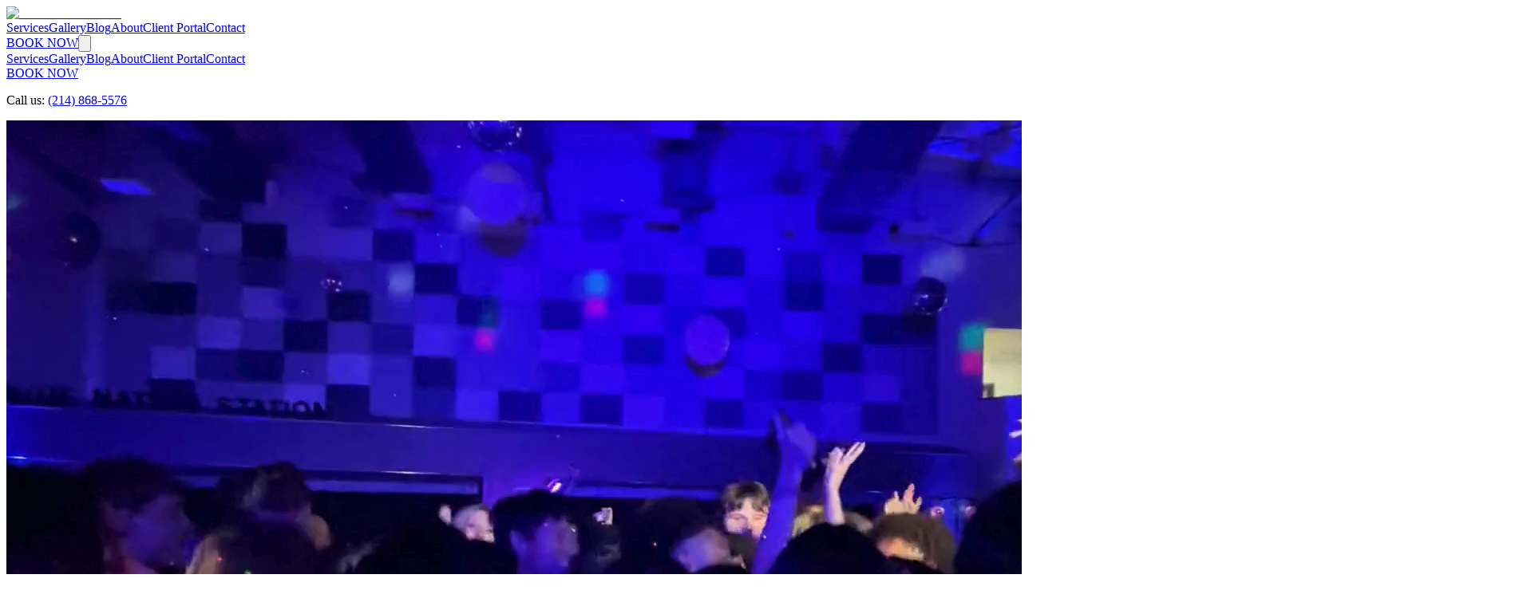

--- FILE ---
content_type: text/html; charset=utf-8
request_url: https://djmikeproduction.com/contact
body_size: 7999
content:
<!DOCTYPE html><!--fonOnzKY4Z1I9Re2r9FPc--><html lang="en" class="overflow-x-hidden"><head><meta charSet="utf-8"/><meta name="viewport" content="width=device-width, initial-scale=1"/><link rel="preload" href="/_next/static/media/e4af272ccee01ff0-s.p.woff2" as="font" crossorigin="" type="font/woff2"/><link rel="preload" as="image" imageSrcSet="/_next/image?url=%2Fimages%2Fbrand%2Flogo-djmike.png&amp;w=256&amp;q=75 1x, /_next/image?url=%2Fimages%2Fbrand%2Flogo-djmike.png&amp;w=344&amp;q=75 2x"/><link rel="stylesheet" href="/_next/static/css/11662ce403251f0a.css" data-precedence="next"/><link rel="preload" as="script" fetchPriority="low" href="/_next/static/chunks/webpack-a7ff4a44ec4e96e6.js"/><script src="/_next/static/chunks/vendors-5d004f01-2e78e98a8db3c0c2.js" async=""></script><script src="/_next/static/chunks/vendors-749b952e-61245adc553a30e4.js" async=""></script><script src="/_next/static/chunks/vendors-6b948b9f-818b0c3342e8f5f3.js" async=""></script><script src="/_next/static/chunks/vendors-4a7382ad-979036155470751d.js" async=""></script><script src="/_next/static/chunks/vendors-4c7823de-c4aa5d05b4c01feb.js" async=""></script><script src="/_next/static/chunks/vendors-4497f2ad-5d278cb120259ec7.js" async=""></script><script src="/_next/static/chunks/vendors-359a1f64-628b76d5cc873e06.js" async=""></script><script src="/_next/static/chunks/vendors-861a245a-e2b1cbf37f655862.js" async=""></script><script src="/_next/static/chunks/vendors-6808aa01-793cb3690092cc58.js" async=""></script><script src="/_next/static/chunks/vendors-27161c75-df5ae020326fdd53.js" async=""></script><script src="/_next/static/chunks/vendors-ff30e0d3-6d34568c5dcaff9a.js" async=""></script><script src="/_next/static/chunks/vendors-a6f90180-c49ecb2b9e0b02b3.js" async=""></script><script src="/_next/static/chunks/vendors-d91c2bd6-187b6460b77c4875.js" async=""></script><script src="/_next/static/chunks/vendors-89d5c698-d4fb3f5b0ef4f932.js" async=""></script><script src="/_next/static/chunks/vendors-2b530fef-f9bc90a51ee46743.js" async=""></script><script src="/_next/static/chunks/vendors-abbc7793-0d7d52ecd9e09daf.js" async=""></script><script src="/_next/static/chunks/vendors-83113d1a-b530da7a701ef705.js" async=""></script><script src="/_next/static/chunks/vendors-238a3b35-66780aa34f2cdafb.js" async=""></script><script src="/_next/static/chunks/vendors-d9fa8268-14bc42fa5a0eca0a.js" async=""></script><script src="/_next/static/chunks/vendors-bcbe6a1f-b04929992759e670.js" async=""></script><script src="/_next/static/chunks/vendors-8cbd2506-4fd6ad0fe81f49de.js" async=""></script><script src="/_next/static/chunks/vendors-44d075c1-7ed0d3fbd9b337ce.js" async=""></script><script src="/_next/static/chunks/vendors-ba893843-4d851021b97d6ef2.js" async=""></script><script src="/_next/static/chunks/vendors-33d233ed-f5348dbf8dc16965.js" async=""></script><script src="/_next/static/chunks/vendors-377fed06-731bab1e1b31d885.js" async=""></script><script src="/_next/static/chunks/main-app-7273e6f99d16689c.js" async=""></script><script src="/_next/static/chunks/app/layout-e3be8885e71951b0.js" async=""></script><script src="/_next/static/chunks/app/contact/page-e1724f1046b5a9d2.js" async=""></script><meta name="next-size-adjust" content=""/><title>DJ Mike Production | Dallas-Fort Worth DJ Services | 35+ Years Experience</title><meta name="description" content="Professional DJ services for weddings, corporate events, school dances, and private parties in Dallas-Fort Worth. Over 35 years of experience with state-of-the-art equipment and bilingual MC services."/><meta name="author" content="DJ Mike Production"/><meta name="keywords" content="DJ Dallas,DJ Fort Worth,Wedding DJ,Corporate DJ,School DJ,DJ Mike Production,Event DJ Texas"/><meta name="creator" content="DJ Mike Production"/><meta name="publisher" content="DJ Mike Production"/><meta name="robots" content="index, follow"/><meta name="googlebot" content="index, follow, max-video-preview:-1, max-image-preview:large, max-snippet:-1"/><link rel="canonical" href="https://djmikeproduction.com"/><meta name="format-detection" content="telephone=no, address=no, email=no"/><meta name="google-site-verification" content="google-site-verification-code-here"/><meta property="og:title" content="DJ Mike Production | Dallas-Fort Worth DJ Services"/><meta property="og:description" content="Professional DJ services for weddings, corporate events, school dances, and private parties. 35+ years of experience in Dallas-Fort Worth."/><meta property="og:url" content="https://djmikeproduction.com"/><meta property="og:site_name" content="DJ Mike Production"/><meta property="og:locale" content="en_US"/><meta property="og:image" content="https://djmikeproduction.com/images/brand/logo-1200x800.png"/><meta property="og:image:width" content="1200"/><meta property="og:image:height" content="800"/><meta property="og:image:alt" content="DJ Mike Production - More Than Just Music"/><meta property="og:type" content="website"/><meta name="twitter:card" content="summary_large_image"/><meta name="twitter:creator" content="@JMike71"/><meta name="twitter:title" content="DJ Mike Production | Dallas-Fort Worth DJ Services"/><meta name="twitter:description" content="Professional DJ services for weddings, corporate events, school dances, and private parties. 35+ years of experience."/><meta name="twitter:image" content="https://djmikeproduction.com/images/brand/logo-1200x800.png"/><link rel="icon" href="/icon.png?54fdf14b7eb43f8f" type="image/png" sizes="1200x800"/><link rel="apple-touch-icon" href="/apple-icon.png?54fdf14b7eb43f8f" type="image/png" sizes="1200x800"/><script src="/_next/static/chunks/polyfills-42372ed130431b0a.js" noModule=""></script></head><body class="__className_f367f3 overflow-x-hidden"><div hidden=""><!--$--><!--/$--></div><main class="min-h-screen"><nav class="sticky top-0 z-50 bg-white shadow-md"><div class="max-w-7xl mx-auto px-4 sm:px-6 lg:px-8"><div class="flex justify-between items-center h-20"><a class="flex-shrink-0" href="/"><img alt="DJ Mike Production" width="150" height="100" decoding="async" data-nimg="1" style="color:transparent" srcSet="/_next/image?url=%2Fimages%2Fbrand%2Flogo-djmike.png&amp;w=256&amp;q=75 1x, /_next/image?url=%2Fimages%2Fbrand%2Flogo-djmike.png&amp;w=344&amp;q=75 2x" src="/_next/image?url=%2Fimages%2Fbrand%2Flogo-djmike.png&amp;w=344&amp;q=75"/></a><div class="hidden md:flex space-x-8"><a class="text-gray-700 hover:text-[#09E246] transition" href="/#services">Services</a><a class="text-gray-700 hover:text-[#09E246] transition" href="/gallery">Gallery</a><a class="text-gray-700 hover:text-[#09E246] transition" href="/blog">Blog</a><a class="text-gray-700 hover:text-[#09E246] transition" href="/about">About</a><a class="text-gray-700 hover:text-[#09E246] transition" href="/client-portal/login">Client Portal</a><a class="text-gray-700 hover:text-[#09E246] transition" href="/contact">Contact</a></div><a class="hidden md:block bg-[#09E246] hover:bg-[#08D23E] text-white font-bold py-3 px-6 rounded-lg transition shadow-lg" href="/contact">BOOK NOW</a><button class="md:hidden p-2 rounded-md text-gray-700 hover:text-[#09E246] hover:bg-gray-100 focus:outline-none focus:ring-2 focus:ring-[#09E246] relative z-50" aria-label="Toggle menu" aria-expanded="false"><svg class="h-6 w-6 transition-transform duration-300 " fill="none" viewBox="0 0 24 24" stroke="currentColor"><path stroke-linecap="round" stroke-linejoin="round" stroke-width="2" d="M4 6h16M4 12h16M4 18h16"></path></svg></button></div></div></nav><div class="fixed top-20 right-0 bottom-0 w-80 max-w-[85vw] bg-white shadow-2xl z-40 md:hidden transform transition-transform duration-300 ease-in-out translate-x-full"><div class="h-full overflow-y-auto px-6 py-8 space-y-4"><a class="block px-4 py-3 rounded-lg text-lg font-medium text-gray-700 hover:text-[#09E246] hover:bg-gray-50 transition-colors" href="/#services">Services</a><a class="block px-4 py-3 rounded-lg text-lg font-medium text-gray-700 hover:text-[#09E246] hover:bg-gray-50 transition-colors" href="/gallery">Gallery</a><a class="block px-4 py-3 rounded-lg text-lg font-medium text-gray-700 hover:text-[#09E246] hover:bg-gray-50 transition-colors" href="/blog">Blog</a><a class="block px-4 py-3 rounded-lg text-lg font-medium text-gray-700 hover:text-[#09E246] hover:bg-gray-50 transition-colors" href="/about">About</a><a class="block px-4 py-3 rounded-lg text-lg font-medium text-gray-700 hover:text-[#09E246] hover:bg-gray-50 transition-colors" href="/client-portal/login">Client Portal</a><a class="block px-4 py-3 rounded-lg text-lg font-medium text-gray-700 hover:text-[#09E246] hover:bg-gray-50 transition-colors" href="/contact">Contact</a><div class="pt-6 border-t border-gray-200"><a class="block bg-[#09E246] hover:bg-[#08D23E] text-white font-bold py-4 px-6 rounded-lg text-center transition-colors shadow-lg" href="/contact">BOOK NOW</a></div><div class="pt-6 text-center text-sm text-gray-500"><p>Call us: <a href="tel:2148685576" class="text-[#09E246] hover:underline">(214) 868-5576</a></p></div></div></div><section class="relative h-[400px] bg-black overflow-hidden"><video autoPlay="" loop="" muted="" playsInline="" class="absolute inset-0 w-full h-full object-cover"><source src="/videos/contact-hero.mp4" type="video/mp4"/>Your browser does not support the video tag.</video><div class="absolute inset-0 flex items-center justify-center"><div class="relative z-10 text-center text-white px-4"><h1 class="text-5xl md:text-6xl font-bold mb-4 drop-shadow-lg">Let&#x27;s Talk About Your Event</h1><p class="text-xl md:text-2xl drop-shadow-lg">We&#x27;re here to make it unforgettable</p></div></div></section><section class="py-16 bg-white"><div class="max-w-7xl mx-auto px-4 sm:px-6 lg:px-8"><div class="grid grid-cols-1 lg:grid-cols-2 gap-12"><div><h2 class="text-4xl font-bold mb-6">Get In Touch</h2><p class="text-lg text-gray-700 mb-8">Ready to book DJ Mike Production for your event? Fill out the form or reach out directly. We typically respond within 24 hours.</p><div class="space-y-6"><div class="flex items-start"><div class="flex-shrink-0"><div class="flex items-center justify-center h-12 w-12 rounded-full bg-[#09E246] text-white"><svg class="h-6 w-6" fill="none" viewBox="0 0 24 24" stroke="currentColor"><path stroke-linecap="round" stroke-linejoin="round" stroke-width="2" d="M3 5a2 2 0 012-2h3.28a1 1 0 01.948.684l1.498 4.493a1 1 0 01-.502 1.21l-2.257 1.13a11.042 11.042 0 005.516 5.516l1.13-2.257a1 1 0 011.21-.502l4.493 1.498a1 1 0 01.684.949V19a2 2 0 01-2 2h-1C9.716 21 3 14.284 3 6V5z"></path></svg></div></div><div class="ml-4"><h3 class="text-lg font-semibold mb-1">Phone</h3><p class="text-gray-600"><a href="tel:2148685576" class="hover:text-[#09E246] transition">(214) 868-5576</a></p><p class="text-sm text-gray-500 mt-1">Mon-Fri: 9am-8pm | Sat-Sun: 10am-6pm</p></div></div><div class="flex items-start"><div class="flex-shrink-0"><div class="flex items-center justify-center h-12 w-12 rounded-full bg-[#09E246] text-white"><svg class="h-6 w-6" fill="none" viewBox="0 0 24 24" stroke="currentColor"><path stroke-linecap="round" stroke-linejoin="round" stroke-width="2" d="M3 8l7.89 5.26a2 2 0 002.22 0L21 8M5 19h14a2 2 0 002-2V7a2 2 0 00-2-2H5a2 2 0 00-2 2v10a2 2 0 002 2z"></path></svg></div></div><div class="ml-4"><h3 class="text-lg font-semibold mb-1">Email</h3><p class="text-gray-600"><a href="mailto:info@djmikeproduction.com" class="hover:text-[#09E246] transition">info@djmikeproduction.com</a></p><p class="text-sm text-gray-500 mt-1">We respond within 24 hours</p></div></div><div class="flex items-start"><div class="flex-shrink-0"><div class="flex items-center justify-center h-12 w-12 rounded-full bg-[#09E246] text-white"><svg class="h-6 w-6" fill="none" viewBox="0 0 24 24" stroke="currentColor"><path stroke-linecap="round" stroke-linejoin="round" stroke-width="2" d="M17.657 16.657L13.414 20.9a1.998 1.998 0 01-2.827 0l-4.244-4.243a8 8 0 1111.314 0z"></path><path stroke-linecap="round" stroke-linejoin="round" stroke-width="2" d="M15 11a3 3 0 11-6 0 3 3 0 016 0z"></path></svg></div></div><div class="ml-4"><h3 class="text-lg font-semibold mb-1">Office Location</h3><p class="text-gray-600">2001 Randol Mill Road</p><p class="text-gray-600">Arlington, TX 76011</p><p class="text-sm text-gray-500 mt-1">By appointment only</p></div></div></div><div class="mt-8 pt-8 border-t border-gray-200"><h3 class="text-xl font-bold mb-4">Follow Us</h3><div class="flex space-x-4"><a href="https://facebook.com/djmp20" target="_blank" rel="noopener noreferrer" class="flex items-center justify-center h-12 w-12 rounded-full bg-gray-100 hover:bg-[#09E246] hover:text-white transition"><svg class="h-6 w-6" fill="currentColor" viewBox="0 0 24 24"><path d="M24 12.073c0-6.627-5.373-12-12-12s-12 5.373-12 12c0 5.99 4.388 10.954 10.125 11.854v-8.385H7.078v-3.47h3.047V9.43c0-3.007 1.792-4.669 4.533-4.669 1.312 0 2.686.235 2.686.235v2.953H15.83c-1.491 0-1.956.925-1.956 1.874v2.25h3.328l-.532 3.47h-2.796v8.385C19.612 23.027 24 18.062 24 12.073z"></path></svg></a><a href="https://instagram.com/dj_mike_production" target="_blank" rel="noopener noreferrer" class="flex items-center justify-center h-12 w-12 rounded-full bg-gray-100 hover:bg-[#09E246] hover:text-white transition"><svg class="h-6 w-6" fill="currentColor" viewBox="0 0 24 24"><path d="M12 2.163c3.204 0 3.584.012 4.85.07 3.252.148 4.771 1.691 4.919 4.919.058 1.265.069 1.645.069 4.849 0 3.205-.012 3.584-.069 4.849-.149 3.225-1.664 4.771-4.919 4.919-1.266.058-1.644.07-4.85.07-3.204 0-3.584-.012-4.849-.07-3.26-.149-4.771-1.699-4.919-4.92-.058-1.265-.07-1.644-.07-4.849 0-3.204.013-3.583.07-4.849.149-3.227 1.664-4.771 4.919-4.919 1.266-.057 1.645-.069 4.849-.069zm0-2.163c-3.259 0-3.667.014-4.947.072-4.358.2-6.78 2.618-6.98 6.98-.059 1.281-.073 1.689-.073 4.948 0 3.259.014 3.668.072 4.948.2 4.358 2.618 6.78 6.98 6.98 1.281.058 1.689.072 4.948.072 3.259 0 3.668-.014 4.948-.072 4.354-.2 6.782-2.618 6.979-6.98.059-1.28.073-1.689.073-4.948 0-3.259-.014-3.667-.072-4.947-.196-4.354-2.617-6.78-6.979-6.98-1.281-.059-1.69-.073-4.949-.073zm0 5.838c-3.403 0-6.162 2.759-6.162 6.162s2.759 6.163 6.162 6.163 6.162-2.759 6.162-6.163c0-3.403-2.759-6.162-6.162-6.162zm0 10.162c-2.209 0-4-1.79-4-4 0-2.209 1.791-4 4-4s4 1.791 4 4c0 2.21-1.791 4-4 4zm6.406-11.845c-.796 0-1.441.645-1.441 1.44s.645 1.44 1.441 1.44c.795 0 1.439-.645 1.439-1.44s-.644-1.44-1.439-1.44z"></path></svg></a><a href="https://twitter.com/JMike71" target="_blank" rel="noopener noreferrer" class="flex items-center justify-center h-12 w-12 rounded-full bg-gray-100 hover:bg-[#09E246] hover:text-white transition"><svg class="h-6 w-6" fill="currentColor" viewBox="0 0 24 24"><path d="M23.953 4.57a10 10 0 01-2.825.775 4.958 4.958 0 002.163-2.723c-.951.555-2.005.959-3.127 1.184a4.92 4.92 0 00-8.384 4.482C7.69 8.095 4.067 6.13 1.64 3.162a4.822 4.822 0 00-.666 2.475c0 1.71.87 3.213 2.188 4.096a4.904 4.904 0 01-2.228-.616v.06a4.923 4.923 0 003.946 4.827 4.996 4.996 0 01-2.212.085 4.936 4.936 0 004.604 3.417 9.867 9.867 0 01-6.102 2.105c-.39 0-.779-.023-1.17-.067a13.995 13.995 0 007.557 2.209c9.053 0 13.998-7.496 13.998-13.985 0-.21 0-.42-.015-.63A9.935 9.935 0 0024 4.59z"></path></svg></a></div></div></div><div class="bg-gray-50 p-8 rounded-lg shadow-lg"><h2 class="text-3xl font-bold mb-6">Request a Quote</h2><form class="space-y-4"><div><label for="name" class="block text-sm font-semibold mb-1">Full Name *</label><input type="text" id="name" required="" class="w-full px-4 py-3 border border-gray-300 rounded-lg focus:ring-2 focus:ring-[#09E246] focus:border-transparent" name="name" value=""/></div><div class="grid grid-cols-1 md:grid-cols-2 gap-4"><div><label for="email" class="block text-sm font-semibold mb-1">Email *</label><input type="email" id="email" required="" class="w-full px-4 py-3 border border-gray-300 rounded-lg focus:ring-2 focus:ring-[#09E246] focus:border-transparent" name="email" value=""/></div><div><label for="phone" class="block text-sm font-semibold mb-1">Phone *</label><input type="tel" id="phone" required="" class="w-full px-4 py-3 border border-gray-300 rounded-lg focus:ring-2 focus:ring-[#09E246] focus:border-transparent" name="phone" value=""/></div></div><div><label for="eventType" class="block text-sm font-semibold mb-1">Event Type *</label><select id="eventType" name="eventType" required="" class="w-full px-4 py-3 border border-gray-300 rounded-lg focus:ring-2 focus:ring-[#09E246] focus:border-transparent"><option value="" selected="">Select an event type</option><option value="wedding">Wedding</option><option value="corporate">Corporate Event</option><option value="school">School Event</option><option value="private">Private Party</option><option value="coming-of-age">Coming of Age</option><option value="special">Special Event</option></select></div><div class="grid grid-cols-1 md:grid-cols-2 gap-4"><div><label for="eventDate" class="block text-sm font-semibold mb-1">Event Date *</label><input type="date" id="eventDate" required="" class="w-full px-4 py-3 border border-gray-300 rounded-lg focus:ring-2 focus:ring-[#09E246] focus:border-transparent" name="eventDate" value=""/></div><div><label for="guestCount" class="block text-sm font-semibold mb-1">Guest Count</label><input type="number" id="guestCount" placeholder="Estimated guests" class="w-full px-4 py-3 border border-gray-300 rounded-lg focus:ring-2 focus:ring-[#09E246] focus:border-transparent" name="guestCount" value=""/></div></div><div><label for="venue" class="block text-sm font-semibold mb-1">Venue</label><input type="text" id="venue" placeholder="Venue name or location" class="w-full px-4 py-3 border border-gray-300 rounded-lg focus:ring-2 focus:ring-[#09E246] focus:border-transparent" name="venue" value=""/></div><div><label for="message" class="block text-sm font-semibold mb-1">Additional Details</label><textarea id="message" name="message" rows="4" placeholder="Tell us about your event, music preferences, or any special requests..." class="w-full px-4 py-3 border border-gray-300 rounded-lg focus:ring-2 focus:ring-[#09E246] focus:border-transparent"></textarea></div><button type="submit" aria-busy="false" class="w-full bg-[#09E246] hover:bg-[#08D23E] text-white font-bold py-4 px-6 rounded-lg transition shadow-lg disabled:bg-gray-400 disabled:cursor-not-allowed">Send Request</button><div class="text-sm text-center space-y-2"><p class="text-gray-500 flex items-center justify-center gap-2"><svg class="w-4 h-4 text-green-600" fill="currentColor" viewBox="0 0 20 20"><path fill-rule="evenodd" d="M5 9V7a5 5 0 0110 0v2a2 2 0 012 2v5a2 2 0 01-2 2H5a2 2 0 01-2-2v-5a2 2 0 012-2zm8-2v2H7V7a3 3 0 016 0z" clip-rule="evenodd"></path></svg><span>Your information is secure and never shared</span></p><p class="text-gray-500">We typically respond within 24 hours. For immediate assistance, call (214) 868-5576</p></div></form></div></div></div></section><footer class="bg-black text-white py-12"><div class="max-w-7xl mx-auto px-4 sm:px-6 lg:px-8"><div class="grid grid-cols-1 md:grid-cols-3 gap-8 mb-8"><div><img alt="DJ Mike Production" loading="lazy" width="150" height="100" decoding="async" data-nimg="1" class="mb-4" style="color:transparent" srcSet="/_next/image?url=%2Fimages%2Fbrand%2Flogo-footer-white.png&amp;w=256&amp;q=75 1x, /_next/image?url=%2Fimages%2Fbrand%2Flogo-footer-white.png&amp;w=344&amp;q=75 2x" src="/_next/image?url=%2Fimages%2Fbrand%2Flogo-footer-white.png&amp;w=344&amp;q=75"/><p class="text-gray-400">More Than Just Music — Creating Unforgettable Moments Since 1990</p></div><div><h3 class="text-lg font-bold mb-4">Contact Us</h3><p class="text-gray-400 mb-2">2001 Randol Mill Road</p><p class="text-gray-400 mb-2">Arlington, TX 76011</p><p class="text-gray-400 mb-2"><a href="tel:2148685576" class="hover:text-[#09E246] transition">(214) 868-5576</a></p><p class="text-gray-400 break-words"><a href="mailto:info@djmikeproduction.com" class="hover:text-[#09E246] transition break-words">info@djmikeproduction.com</a></p></div><div><h3 class="text-lg font-bold mb-4">Follow Us</h3><div class="flex space-x-4"><a href="https://facebook.com/djmp20" target="_blank" rel="noopener noreferrer" class="text-gray-400 hover:text-[#09E246] transition">Facebook</a><a href="https://instagram.com/dj_mike_production" target="_blank" rel="noopener noreferrer" class="text-gray-400 hover:text-[#09E246] transition">Instagram</a><a href="https://twitter.com/JMike71" target="_blank" rel="noopener noreferrer" class="text-gray-400 hover:text-[#09E246] transition">Twitter</a></div></div></div><div class="border-t border-gray-700 pt-8 text-center text-gray-400"><p>© 2003-2025 DJ Mike Production | All Rights Reserved</p></div></div></footer></main><!--$--><!--/$--><script src="/_next/static/chunks/webpack-a7ff4a44ec4e96e6.js" id="_R_" async=""></script><script>(self.__next_f=self.__next_f||[]).push([0])</script><script>self.__next_f.push([1,"1:\"$Sreact.fragment\"\n2:I[1402,[\"7177\",\"static/chunks/app/layout-e3be8885e71951b0.js\"],\"\"]\n4:I[1048,[\"7177\",\"static/chunks/app/layout-e3be8885e71951b0.js\"],\"default\"]\n5:I[1947,[\"7177\",\"static/chunks/app/layout-e3be8885e71951b0.js\"],\"default\"]\n6:I[9766,[],\"\"]\nc:I[7150,[],\"\"]\n:HL[\"/_next/static/media/e4af272ccee01ff0-s.p.woff2\",\"font\",{\"crossOrigin\":\"\",\"type\":\"font/woff2\"}]\n:HL[\"/_next/static/css/11662ce403251f0a.css\",\"style\"]\n3:T7db,"])</script><script>self.__next_f.push([1,"{\"@context\":\"https://schema.org\",\"@type\":\"EntertainmentBusiness\",\"@id\":\"https://djmikeproduction.com/#organization\",\"name\":\"DJ Mike Production\",\"alternateName\":\"DJ Mike\",\"url\":\"https://djmikeproduction.com\",\"logo\":\"https://djmikeproduction.com/images/brand/logo-1200x800.png\",\"image\":\"https://djmikeproduction.com/images/brand/logo-1200x800.png\",\"description\":\"Professional DJ services for weddings, corporate events, school dances, and private parties in Dallas-Fort Worth. Over 35 years of experience.\",\"telephone\":\"+1-214-868-5576\",\"email\":\"info@djmikeproduction.com\",\"address\":{\"@type\":\"PostalAddress\",\"streetAddress\":\"2001 Randol Mill Road\",\"addressLocality\":\"Arlington\",\"addressRegion\":\"TX\",\"postalCode\":\"76011\",\"addressCountry\":\"US\"},\"geo\":{\"@type\":\"GeoCoordinates\",\"latitude\":\"32.7357\",\"longitude\":\"-97.1081\"},\"areaServed\":[{\"@type\":\"City\",\"name\":\"Dallas\"},{\"@type\":\"City\",\"name\":\"Fort Worth\"},{\"@type\":\"City\",\"name\":\"Arlington\"}],\"priceRange\":\"$$\",\"foundingDate\":\"1990\",\"sameAs\":[\"https://facebook.com/djmp20\",\"https://instagram.com/dj_mike_production\",\"https://twitter.com/JMike71\",\"https://twitch.tv/djmikeprod\"],\"aggregateRating\":{\"@type\":\"AggregateRating\",\"ratingValue\":\"5\",\"reviewCount\":\"150\",\"bestRating\":\"5\",\"worstRating\":\"1\"},\"hasOfferCatalog\":{\"@type\":\"OfferCatalog\",\"name\":\"DJ Services\",\"itemListElement\":[{\"@type\":\"Offer\",\"itemOffered\":{\"@type\":\"Service\",\"name\":\"Wedding DJ Services\",\"description\":\"Professional DJ services for weddings with custom music selection and MC services\"}},{\"@type\":\"Offer\",\"itemOffered\":{\"@type\":\"Service\",\"name\":\"Corporate Event DJ\",\"description\":\"Professional DJ entertainment for corporate galas, product launches, and conferences\"}},{\"@type\":\"Offer\",\"itemOffered\":{\"@type\":\"Service\",\"name\":\"School Event DJ\",\"description\":\"High-energy DJ services for proms, homecoming, and school dances\"}},{\"@type\":\"Offer\",\"itemOffered\":{\"@type\":\"Service\",\"name\":\"Private Party DJ\",\"description\":\"DJ entertainment for birthdays, anniversaries, and private celebrations\"}}]}}"])</script><script>self.__next_f.push([1,"0:{\"P\":null,\"b\":\"fonOnzKY4Z1I9Re2r9FPc\",\"p\":\"\",\"c\":[\"\",\"contact\"],\"i\":false,\"f\":[[[\"\",{\"children\":[\"contact\",{\"children\":[\"__PAGE__\",{}]}]},\"$undefined\",\"$undefined\",true],[\"\",[\"$\",\"$1\",\"c\",{\"children\":[[[\"$\",\"link\",\"0\",{\"rel\":\"stylesheet\",\"href\":\"/_next/static/css/11662ce403251f0a.css\",\"precedence\":\"next\",\"crossOrigin\":\"$undefined\",\"nonce\":\"$undefined\"}]],[\"$\",\"html\",null,{\"lang\":\"en\",\"className\":\"overflow-x-hidden\",\"children\":[[\"$\",\"head\",null,{\"children\":[[\"$\",\"$L2\",null,{\"id\":\"organization-schema\",\"type\":\"application/ld+json\",\"dangerouslySetInnerHTML\":{\"__html\":\"$3\"}}],[\"$\",\"$L2\",null,{\"id\":\"local-business-schema\",\"type\":\"application/ld+json\",\"dangerouslySetInnerHTML\":{\"__html\":\"{\\\"@context\\\":\\\"https://schema.org\\\",\\\"@type\\\":\\\"LocalBusiness\\\",\\\"@id\\\":\\\"https://djmikeproduction.com/#localbusiness\\\",\\\"name\\\":\\\"DJ Mike Production\\\",\\\"url\\\":\\\"https://djmikeproduction.com\\\",\\\"telephone\\\":\\\"+1-214-868-5576\\\",\\\"address\\\":{\\\"@type\\\":\\\"PostalAddress\\\",\\\"streetAddress\\\":\\\"2001 Randol Mill Road\\\",\\\"addressLocality\\\":\\\"Arlington\\\",\\\"addressRegion\\\":\\\"TX\\\",\\\"postalCode\\\":\\\"76011\\\",\\\"addressCountry\\\":\\\"US\\\"},\\\"openingHoursSpecification\\\":[{\\\"@type\\\":\\\"OpeningHoursSpecification\\\",\\\"dayOfWeek\\\":[\\\"Monday\\\",\\\"Tuesday\\\",\\\"Wednesday\\\",\\\"Thursday\\\",\\\"Friday\\\"],\\\"opens\\\":\\\"09:00\\\",\\\"closes\\\":\\\"18:00\\\"},{\\\"@type\\\":\\\"OpeningHoursSpecification\\\",\\\"dayOfWeek\\\":[\\\"Saturday\\\",\\\"Sunday\\\"],\\\"opens\\\":\\\"10:00\\\",\\\"closes\\\":\\\"20:00\\\"}]}\"}}]]}],[\"$\",\"body\",null,{\"className\":\"__className_f367f3 overflow-x-hidden\",\"children\":[[\"$\",\"$L4\",null,{}],[\"$\",\"$L5\",null,{}],[\"$\",\"$L6\",null,{\"parallelRouterKey\":\"children\",\"error\":\"$undefined\",\"errorStyles\":\"$undefined\",\"errorScripts\":\"$undefined\",\"template\":\"$L7\",\"templateStyles\":\"$undefined\",\"templateScripts\":\"$undefined\",\"notFound\":\"$L8\",\"forbidden\":\"$undefined\",\"unauthorized\":\"$undefined\"}]]}]]}]]}],{\"children\":[\"contact\",\"$L9\",{\"children\":[\"__PAGE__\",\"$La\",{},null,false]},null,false]},null,false],\"$Lb\",false]],\"m\":\"$undefined\",\"G\":[\"$c\",[]],\"s\":false,\"S\":true}\n"])</script><script>self.__next_f.push([1,"d:I[8924,[],\"\"]\ne:I[1959,[],\"ClientPageRoot\"]\nf:I[1871,[\"977\",\"static/chunks/app/contact/page-e1724f1046b5a9d2.js\"],\"default\"]\n12:I[4431,[],\"OutletBoundary\"]\n14:I[5278,[],\"AsyncMetadataOutlet\"]\n16:I[4431,[],\"ViewportBoundary\"]\n18:I[4431,[],\"MetadataBoundary\"]\n19:\"$Sreact.suspense\"\n7:[\"$\",\"$Ld\",null,{}]\n"])</script><script>self.__next_f.push([1,"8:[[[\"$\",\"title\",null,{\"children\":\"404: This page could not be found.\"}],[\"$\",\"div\",null,{\"style\":{\"fontFamily\":\"system-ui,\\\"Segoe UI\\\",Roboto,Helvetica,Arial,sans-serif,\\\"Apple Color Emoji\\\",\\\"Segoe UI Emoji\\\"\",\"height\":\"100vh\",\"textAlign\":\"center\",\"display\":\"flex\",\"flexDirection\":\"column\",\"alignItems\":\"center\",\"justifyContent\":\"center\"},\"children\":[\"$\",\"div\",null,{\"children\":[[\"$\",\"style\",null,{\"dangerouslySetInnerHTML\":{\"__html\":\"body{color:#000;background:#fff;margin:0}.next-error-h1{border-right:1px solid rgba(0,0,0,.3)}@media (prefers-color-scheme:dark){body{color:#fff;background:#000}.next-error-h1{border-right:1px solid rgba(255,255,255,.3)}}\"}}],[\"$\",\"h1\",null,{\"className\":\"next-error-h1\",\"style\":{\"display\":\"inline-block\",\"margin\":\"0 20px 0 0\",\"padding\":\"0 23px 0 0\",\"fontSize\":24,\"fontWeight\":500,\"verticalAlign\":\"top\",\"lineHeight\":\"49px\"},\"children\":404}],[\"$\",\"div\",null,{\"style\":{\"display\":\"inline-block\"},\"children\":[\"$\",\"h2\",null,{\"style\":{\"fontSize\":14,\"fontWeight\":400,\"lineHeight\":\"49px\",\"margin\":0},\"children\":\"This page could not be found.\"}]}]]}]}]],[]]\n"])</script><script>self.__next_f.push([1,"9:[\"$\",\"$1\",\"c\",{\"children\":[null,[\"$\",\"$L6\",null,{\"parallelRouterKey\":\"children\",\"error\":\"$undefined\",\"errorStyles\":\"$undefined\",\"errorScripts\":\"$undefined\",\"template\":[\"$\",\"$Ld\",null,{}],\"templateStyles\":\"$undefined\",\"templateScripts\":\"$undefined\",\"notFound\":\"$undefined\",\"forbidden\":\"$undefined\",\"unauthorized\":\"$undefined\"}]]}]\na:[\"$\",\"$1\",\"c\",{\"children\":[[\"$\",\"$Le\",null,{\"Component\":\"$f\",\"searchParams\":{},\"params\":{},\"promises\":[\"$@10\",\"$@11\"]}],null,[\"$\",\"$L12\",null,{\"children\":[\"$L13\",[\"$\",\"$L14\",null,{\"promise\":\"$@15\"}]]}]]}]\nb:[\"$\",\"$1\",\"h\",{\"children\":[null,[[\"$\",\"$L16\",null,{\"children\":\"$L17\"}],[\"$\",\"meta\",null,{\"name\":\"next-size-adjust\",\"content\":\"\"}]],[\"$\",\"$L18\",null,{\"children\":[\"$\",\"div\",null,{\"hidden\":true,\"children\":[\"$\",\"$19\",null,{\"fallback\":null,\"children\":\"$L1a\"}]}]}]]}]\n"])</script><script>self.__next_f.push([1,"10:{}\n11:\"$a:props:children:0:props:params\"\n"])</script><script>self.__next_f.push([1,"17:[[\"$\",\"meta\",\"0\",{\"charSet\":\"utf-8\"}],[\"$\",\"meta\",\"1\",{\"name\":\"viewport\",\"content\":\"width=device-width, initial-scale=1\"}]]\n13:null\n"])</script><script>self.__next_f.push([1,"1b:I[622,[],\"IconMark\"]\n"])</script><script>self.__next_f.push([1,"15:{\"metadata\":[[\"$\",\"title\",\"0\",{\"children\":\"DJ Mike Production | Dallas-Fort Worth DJ Services | 35+ Years Experience\"}],[\"$\",\"meta\",\"1\",{\"name\":\"description\",\"content\":\"Professional DJ services for weddings, corporate events, school dances, and private parties in Dallas-Fort Worth. Over 35 years of experience with state-of-the-art equipment and bilingual MC services.\"}],[\"$\",\"meta\",\"2\",{\"name\":\"author\",\"content\":\"DJ Mike Production\"}],[\"$\",\"meta\",\"3\",{\"name\":\"keywords\",\"content\":\"DJ Dallas,DJ Fort Worth,Wedding DJ,Corporate DJ,School DJ,DJ Mike Production,Event DJ Texas\"}],[\"$\",\"meta\",\"4\",{\"name\":\"creator\",\"content\":\"DJ Mike Production\"}],[\"$\",\"meta\",\"5\",{\"name\":\"publisher\",\"content\":\"DJ Mike Production\"}],[\"$\",\"meta\",\"6\",{\"name\":\"robots\",\"content\":\"index, follow\"}],[\"$\",\"meta\",\"7\",{\"name\":\"googlebot\",\"content\":\"index, follow, max-video-preview:-1, max-image-preview:large, max-snippet:-1\"}],[\"$\",\"link\",\"8\",{\"rel\":\"canonical\",\"href\":\"https://djmikeproduction.com\"}],[\"$\",\"meta\",\"9\",{\"name\":\"format-detection\",\"content\":\"telephone=no, address=no, email=no\"}],[\"$\",\"meta\",\"10\",{\"name\":\"google-site-verification\",\"content\":\"google-site-verification-code-here\"}],[\"$\",\"meta\",\"11\",{\"property\":\"og:title\",\"content\":\"DJ Mike Production | Dallas-Fort Worth DJ Services\"}],[\"$\",\"meta\",\"12\",{\"property\":\"og:description\",\"content\":\"Professional DJ services for weddings, corporate events, school dances, and private parties. 35+ years of experience in Dallas-Fort Worth.\"}],[\"$\",\"meta\",\"13\",{\"property\":\"og:url\",\"content\":\"https://djmikeproduction.com\"}],[\"$\",\"meta\",\"14\",{\"property\":\"og:site_name\",\"content\":\"DJ Mike Production\"}],[\"$\",\"meta\",\"15\",{\"property\":\"og:locale\",\"content\":\"en_US\"}],[\"$\",\"meta\",\"16\",{\"property\":\"og:image\",\"content\":\"https://djmikeproduction.com/images/brand/logo-1200x800.png\"}],[\"$\",\"meta\",\"17\",{\"property\":\"og:image:width\",\"content\":\"1200\"}],[\"$\",\"meta\",\"18\",{\"property\":\"og:image:height\",\"content\":\"800\"}],[\"$\",\"meta\",\"19\",{\"property\":\"og:image:alt\",\"content\":\"DJ Mike Production - More Than Just Music\"}],[\"$\",\"meta\",\"20\",{\"property\":\"og:type\",\"content\":\"website\"}],[\"$\",\"meta\",\"21\",{\"name\":\"twitter:card\",\"content\":\"summary_large_image\"}],[\"$\",\"meta\",\"22\",{\"name\":\"twitter:creator\",\"content\":\"@JMike71\"}],[\"$\",\"meta\",\"23\",{\"name\":\"twitter:title\",\"content\":\"DJ Mike Production | Dallas-Fort Worth DJ Services\"}],[\"$\",\"meta\",\"24\",{\"name\":\"twitter:description\",\"content\":\"Professional DJ services for weddings, corporate events, school dances, and private parties. 35+ years of experience.\"}],[\"$\",\"meta\",\"25\",{\"name\":\"twitter:image\",\"content\":\"https://djmikeproduction.com/images/brand/logo-1200x800.png\"}],[\"$\",\"link\",\"26\",{\"rel\":\"icon\",\"href\":\"/icon.png?54fdf14b7eb43f8f\",\"type\":\"image/png\",\"sizes\":\"1200x800\"}],[\"$\",\"link\",\"27\",{\"rel\":\"apple-touch-icon\",\"href\":\"/apple-icon.png?54fdf14b7eb43f8f\",\"type\":\"image/png\",\"sizes\":\"1200x800\"}],[\"$\",\"$L1b\",\"28\",{}]],\"error\":null,\"digest\":\"$undefined\"}\n"])</script><script>self.__next_f.push([1,"1a:\"$15:metadata\"\n"])</script></body></html>